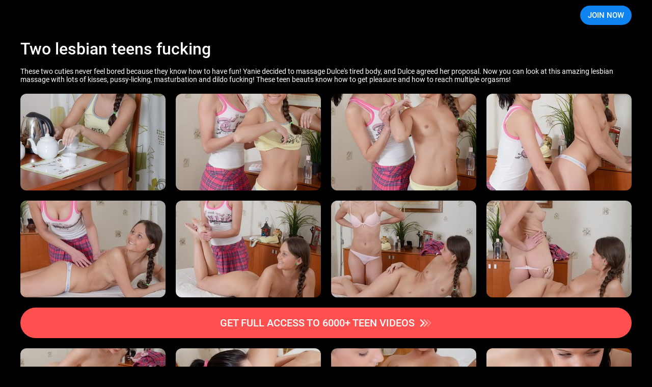

--- FILE ---
content_type: text/html; charset=utf-8
request_url: http://galleries.beauty-angels.com/269198932/photo3?account=RC_3119
body_size: 9552
content:
<!doctype html>
<html data-n-head-ssr>
  <head >
    <title>Two lesbian teens fucking</title><meta data-n-head="ssr" charset="utf-8"><meta data-n-head="ssr" name="viewport" content="width=device-width, initial-scale=1, maximum-scale=1"><meta data-n-head="ssr" data-hid="description" name="description" content="Hot teens massage each other&#x27;s body and fuck"><meta data-n-head="ssr" name="keywords" content="ba"><link data-n-head="ssr" rel="preconnect" href="https://cdnjs.cloudflare.com/" crossorigin="true"><link data-n-head="ssr" rel="dns-prefetch" href="https://cdnjs.cloudflare.com/"><link data-n-head="ssr" rel="stylesheet" href="https://cdnjs.cloudflare.com/ajax/libs/normalize/7.0.0/normalize.min.css"><link data-n-head="ssr" rel="preconnect" href="https://googletagmanager.com/" crossorigin="true"><link data-n-head="ssr" rel="stylesheet" href="https://fonts.googleapis.com/css?family=Open+Sans"><link data-n-head="ssr" rel="stylesheet" href="/styles/blueimp-gallery.min.css"><link rel="preload" href="/_nuxt/d075eb9db0bf22439822.js" as="script"><link rel="preload" href="/_nuxt/8da11a8aae24717156eb.js" as="script"><link rel="preload" href="/_nuxt/07e37466be504f2fb43f.js" as="script"><link rel="preload" href="/_nuxt/ed66e06691b3dc5fb571.js" as="script"><link rel="preload" href="/_nuxt/f93aa9d7b6e04f425694.js" as="script"><style data-vue-ssr-id="3191d5ad:0 46304d14:0 0488df6b:0 0feba6c7:0 3f5c0dcc:0 48c0607e:0 4e67ba6e:0 6201fe04:0">.nuxt-progress{position:fixed;top:0;left:0;right:0;height:2px;width:0;opacity:1;transition:width .1s,opacity .4s;background-color:#000;z-index:999999}.nuxt-progress.nuxt-progress-notransition{transition:none}.nuxt-progress-failed{background-color:red}
body{background:#000!important}
div.wrapper[data-v-730d2187]{position:relative;display:block;width:982px;margin:auto;padding:0 20px;box-sizing:border-box}.header[data-v-730d2187]{position:relative;z-index:3;z-index:var(--header-z-index,3);width:100%;height:var(--header-height);justify-content:space-between}@media (max-width:480px){.header__logo[data-v-730d2187]{width:65%}}.header__logo__container[data-v-730d2187]{max-height:36px;max-height:var(--logo-height,36px)}@media (max-width:480px){.header__logo__container[data-v-730d2187]{width:100%}}.header[data-v-730d2187]{background-image:linear-gradient(180deg,#000 33%,transparent 66%,transparent);background-repeat:repeat-y;background-size:100% 300%;background-position:0 152%;transition:background .3s ease-out}.header-wrapper[data-v-730d2187]{--margin-bottom:0;height:100%;justify-content:space-between}@media (min-width:1920px){.header-wrapper[data-v-730d2187]{--spacer:100px}}@media (max-width:1920px) and (min-width:1600px){.header-wrapper[data-v-730d2187]{--spacer:50px}}@media (max-width:1600px) and (min-width:1200px){.header-wrapper[data-v-730d2187]{--spacer:40px}}@media (max-width:1200px) and (min-width:575px){.header-wrapper[data-v-730d2187]{--spacer:20px}}@media (max-width:575px){.header-wrapper[data-v-730d2187]{--spacer:10px}}.header__link-text[data-v-730d2187]{--padding:10px;--clr-text:#fff;color:var(--clr-text)}.header__link-text[data-v-730d2187]:hover{--clr-text:var(--clr-main)}@media (max-width:1000px){.header__link-container[data-v-730d2187]{margin-left:auto}}@media (min-width:1200px){.header__link-container[data-v-730d2187]{--button-margin-left:15px}}@media (max-width:1200px){.header__link-container[data-v-730d2187]{--button-margin-left:10px}}.header__link-login[data-v-730d2187]{margin-left:var(--button-margin-left);padding-right:10px;padding-right:var(--padding-right-member,10px)}@media (max-width:480px){.header__link-login[data-v-730d2187]{display:none}}.header__link-join[data-v-730d2187]{--height:38px;margin-left:var(--button-margin-left)}@media (max-width:1200px){.header__link-join[data-v-730d2187]{--padding:15px;--font-size:15px;line-height:var(--height)!important;height:var(--height)!important}}@media (max-width:1000px){.header__link-join[data-v-730d2187]{--padding:10px;--font-size:14px;--height:30px}}@media (max-width:576px){.header__link-join[data-v-730d2187]{--font-size:13px;--height:26px;line-height:27px!important}}@media (max-width:375px){.header__link-join[data-v-730d2187]{--font-size:12px;--padding:5px}}@media (max-width:480px){.header__link--desktop[data-v-730d2187]{display:none}}@media (min-width:480px){.header__link--mobile[data-v-730d2187]{display:none}}
.description[data-v-2ac6ccdd]{margin:20px 0}@media (max-width:1200px){.description[data-v-2ac6ccdd]{margin:15px 0}}.description__heading[data-v-2ac6ccdd]{margin-bottom:20px;grid-gap:10px}@media (max-width:1200px){.description__heading[data-v-2ac6ccdd]{margin-bottom:10px}}@media (max-width:480px){.description__heading[data-v-2ac6ccdd]{flex-direction:column}}.description__heading-title[data-v-2ac6ccdd]{margin:0 auto 0 0;color:#fff;font-style:normal;font-weight:500}@media (min-width:1200px){.description__heading-title[data-v-2ac6ccdd]{font-size:32px}}@media (max-width:1200px){.description__heading-title[data-v-2ac6ccdd]{font-size:22px}}@media (max-width:768px){.description__heading-title[data-v-2ac6ccdd]{font-size:18px}}.description__download[data-v-2ac6ccdd]{font-family:Roboto;font-size:16px;border-radius:20px;background:#1a1a1a;background:var(--color-bg,#1a1a1a);color:#fff;color:var(--color-text,#fff);transition:all .3s ease-out}@media (min-width:1200px){.description__download[data-v-2ac6ccdd]{font-size:16px;height:40px;padding:0 15px}}@media (max-width:1200px){.description__download[data-v-2ac6ccdd]{font-size:14px;height:30px;padding:0 10px}}@media (max-width:480px){.description__download[data-v-2ac6ccdd]{flex-grow:1;width:100%;justify-content:center}}.description__download[data-v-2ac6ccdd]:hover{--color-text:var(--clr-bg-main);--color-bg:var(--clr-main)}.description__download-icon[data-v-2ac6ccdd]{margin-right:10px;fill:currentColor}@media (max-width:1200px){.description__download-icon[data-v-2ac6ccdd]{width:18px;height:18px;margin-right:5px}}.description__text[data-v-2ac6ccdd]{color:#fff;font-family:Roboto;font-size:14px;line-height:normal}@media (max-width:576px){.description__text[data-v-2ac6ccdd]{font-size:12px}}
@media (min-width:1200px){.scroll-list--fade[data-v-74fa992a]:after,.scroll-list--fade[data-v-74fa992a]:before{display:none}}.scroll-list--fade[data-v-74fa992a]:before{left:-20px}.scroll-list--fade[data-v-74fa992a]:after{right:-20px}.photo__container[data-v-74fa992a]{overflow:hidden;margin-bottom:15px}@media (max-width:768px){.photo__container[data-v-74fa992a]{width:calc(100% + var(--spacer)*2);margin:0 calc(var(--spacer)*-1) 10px}}.photo__block[data-v-74fa992a]{position:relative;align-items:center;justify-content:space-between;grid-gap:20px;width:100%;display:grid;grid-template-columns:repeat(4,1fr);grid-template-columns:repeat(var(--photo-column,4),1fr)}@media (max-width:768px){.photo__block[data-v-74fa992a]{--photo-column:8;padding:0 var(--spacer);overflow:auto}}.photo__link[data-v-74fa992a]{position:relative;width:100%;overflow:hidden;border-radius:12px;aspect-ratio:1.5}.photo__link[data-v-74fa992a]:hover{--shadow-opacity:0.5}@media (max-width:768px){.photo__link[data-v-74fa992a]{width:285px}}.photo__link[data-v-74fa992a]:before{position:absolute;top:0;left:0;content:"";width:100%;height:100%;background-color:#000;pointer-events:none;opacity:0;opacity:var(--shadow-opacity,0);transition:opacity .3s ease-out}.photo__image[data-v-74fa992a]{width:100%;height:100%;-o-object-fit:cover;object-fit:cover}@media screen and (max-width:981px){.photo[data-v-74fa992a]{padding:0 10px;justify-content:space-evenly;margin-bottom:35px;box-sizing:border-box}.photo a[data-v-74fa992a]{margin:10px}}@media screen and (max-width:639px){.photo[data-v-74fa992a]{display:block}.photo a[data-v-74fa992a]{display:inline-block;width:49%;height:100%;margin:0 1% 0 0}.photo a[data-v-74fa992a]:nth-of-type(2n){margin-right:0}}@media screen and (max-width:480px){.photo a[data-v-74fa992a]{display:inline-block;width:49%;height:100%;margin:0 .6% 0 0}}
.join-button[data-v-f2da6dfa]{--height:60px;--btn-bg:var(--bg-color);margin:20px 0;justify-content:center;background-color:var(--btn-bg);color:var(--text-color);font-family:Roboto;font-size:20px;font-weight:500;border-radius:30px;white-space:nowrap}.join-button__text[data-v-f2da6dfa]{overflow:hidden;text-overflow:ellipsis}@media (max-width:1200px){.join-button[data-v-f2da6dfa]{--height:40px;margin:15px 0;font-size:18px}}@media (max-width:576px){.join-button[data-v-f2da6dfa]{font-size:16px;margin:10px 0}}@media (max-width:480px){.join-button[data-v-f2da6dfa]{font-size:15px;padding:0 10px}}.join-button[data-v-f2da6dfa]:hover{--btn-bg:var(--bg-hover-color)}.join-button__icon[data-v-f2da6dfa]{fill:currentColor;width:24px;height:24px;margin-left:10px;flex-shrink:0}
.join-offer__image[data-v-55d03a00]{width:100%;height:100%}.join-button[data-v-55d03a00]{--height:60px;--btn-bg:var(--bg-color);margin:20px 0;justify-content:center;background-color:var(--btn-bg);color:var(--text-color);font-family:Roboto;font-size:20px;font-weight:500;border-radius:30px}.join-button[data-v-55d03a00]:hover{--btn-bg:var(--bg-hover-color)}.join-button__icon[data-v-55d03a00]{fill:currentColor;widows:24px;height:24px;margin-left:10px}
@media (max-width:480px){.blueimp-gallery-display>.close[data-v-536f8c13]{width:50px;height:50px;background-size:30px}}@media (max-width:480px){.blueimp-gallery>.indicator>li[data-v-536f8c13]{width:13px;height:13px;border-radius:50%}}</style>
  </head>
  <body >
    <div data-server-rendered="true" id="__nuxt"><!----><div id="__layout"><div data-v-4500d67a><header class="header" data-v-730d2187 data-v-4500d67a><div class="header-wrapper grid-wrapper d-flex grid-wrapper--fhg grid-wrapper--container" data-v-730d2187><div class="header__logo d-flex" data-v-730d2187><a href="https://secure.beauty-angels.com/track/MC4wLjI3LjI3LjAuMC4wLjAuMA/join?utm_source=rc.fhg" rel="nofollow" aria-label="Index page" class="header__logo__container d-flex" data-v-730d2187><div class="header__logo__image logo-ba" style="background-image:url(/_nuxt/df31923b3d5f5b.svg);" data-v-730d2187></div></a></div> <h1 class="visually_hidden" data-v-730d2187>Beauty Angels</h1> <div class="header__link-container d-flex" data-v-730d2187><a href="https://secure.beauty-angels.com/track/MC4wLjI3LjI3LjAuMC4wLjAuMA/join?utm_source=rc.fhg" rel="nofollow" class="header__link btn btn--bg-main btn--rounded header__link-join" data-v-730d2187>JOIN NOW</a></div></div></header> <main class="grid-wrapper grid-wrapper--fhg grid-wrapper--container" data-v-4500d67a><div class="wrapper" data-v-4500d67a><div class="description" data-v-2ac6ccdd data-v-4500d67a><div class="description__heading d-flex" data-v-2ac6ccdd><h1 class="description__heading-title" data-v-2ac6ccdd>Two lesbian teens fucking</h1> </div> <p class="description__text" data-v-2ac6ccdd>These two cuties never feel bored because they know how to have fun! Yanie decided to massage Dulce's tired body, and Dulce agreed her proposal. Now you can look at this amazing lesbian massage with lots of kisses, pussy-licking, masturbation and dildo fucking! These teen beauts know how to get pleasure and how to reach multiple orgasms!
</p></div> <div id="gallery" join_url="https://secure.beauty-angels.com/track/MC4wLjI3LjI3LjAuMC4wLjAuMA/join?utm_source=rc.fhg" join_text="GET FULL ACCESS TO 6000+ TEEN VIDEOS" join_type="arrows" join_colorMode="red" data-v-26d06dcb data-v-4500d67a><div class="photo__container scroll-list__wrapper scroll-list--fade" data-v-74fa992a data-v-26d06dcb><div id="photo-1" class="photo__block scroll-list__content" data-v-74fa992a><a data-i="0" href="https://responsive.rc-content.com/f1620/jpg/th.cdn.rc-content.com/hosted/d0/a8/d0a8519e.jpg" target="_blank" data-gallery="#gallery" class="photo__link" data-v-74fa992a><img src="https://responsive.rc-content.com/285x190/jpg/th.cdn.rc-content.com/hosted/d0/a8/d0a8519e.jpg" srcset="https://responsive.rc-content.com/285x190/jpg/th.cdn.rc-content.com/hosted/d0/a8/d0a8519e.jpg 1x,https://responsive.rc-content.com/285x190@2x/jpg/th.cdn.rc-content.com/hosted/d0/a8/d0a8519e.jpg 2x" width="285" height="190" loading="lazy" class="photo__image" data-v-74fa992a></a><a data-i="1" href="https://responsive.rc-content.com/f1620/jpg/th.cdn.rc-content.com/hosted/fe/ae/feae54d5.jpg" target="_blank" data-gallery="#gallery" class="photo__link" data-v-74fa992a><img src="https://responsive.rc-content.com/285x190/jpg/th.cdn.rc-content.com/hosted/fe/ae/feae54d5.jpg" srcset="https://responsive.rc-content.com/285x190/jpg/th.cdn.rc-content.com/hosted/fe/ae/feae54d5.jpg 1x,https://responsive.rc-content.com/285x190@2x/jpg/th.cdn.rc-content.com/hosted/fe/ae/feae54d5.jpg 2x" width="285" height="190" loading="lazy" class="photo__image" data-v-74fa992a></a><a data-i="2" href="https://responsive.rc-content.com/f1620/jpg/th.cdn.rc-content.com/hosted/db/ab/dbab554d.jpg" target="_blank" data-gallery="#gallery" class="photo__link" data-v-74fa992a><img src="https://responsive.rc-content.com/285x190/jpg/th.cdn.rc-content.com/hosted/db/ab/dbab554d.jpg" srcset="https://responsive.rc-content.com/285x190/jpg/th.cdn.rc-content.com/hosted/db/ab/dbab554d.jpg 1x,https://responsive.rc-content.com/285x190@2x/jpg/th.cdn.rc-content.com/hosted/db/ab/dbab554d.jpg 2x" width="285" height="190" loading="lazy" class="photo__image" data-v-74fa992a></a><a data-i="3" href="https://responsive.rc-content.com/f1620/jpg/th.cdn.rc-content.com/hosted/d4/4e/d44ed086.jpg" target="_blank" data-gallery="#gallery" class="photo__link" data-v-74fa992a><img src="https://responsive.rc-content.com/285x190/jpg/th.cdn.rc-content.com/hosted/d4/4e/d44ed086.jpg" srcset="https://responsive.rc-content.com/285x190/jpg/th.cdn.rc-content.com/hosted/d4/4e/d44ed086.jpg 1x,https://responsive.rc-content.com/285x190@2x/jpg/th.cdn.rc-content.com/hosted/d4/4e/d44ed086.jpg 2x" width="285" height="190" loading="lazy" class="photo__image" data-v-74fa992a></a><a data-i="4" href="https://responsive.rc-content.com/f1620/jpg/th.cdn.rc-content.com/hosted/55/d4/55d4489a.jpg" target="_blank" data-gallery="#gallery" class="photo__link" data-v-74fa992a><img src="https://responsive.rc-content.com/285x190/jpg/th.cdn.rc-content.com/hosted/55/d4/55d4489a.jpg" srcset="https://responsive.rc-content.com/285x190/jpg/th.cdn.rc-content.com/hosted/55/d4/55d4489a.jpg 1x,https://responsive.rc-content.com/285x190@2x/jpg/th.cdn.rc-content.com/hosted/55/d4/55d4489a.jpg 2x" width="285" height="190" loading="lazy" class="photo__image" data-v-74fa992a></a><a data-i="5" href="https://responsive.rc-content.com/f1620/jpg/th.cdn.rc-content.com/hosted/7e/28/7e28a3b3.jpg" target="_blank" data-gallery="#gallery" class="photo__link" data-v-74fa992a><img src="https://responsive.rc-content.com/285x190/jpg/th.cdn.rc-content.com/hosted/7e/28/7e28a3b3.jpg" srcset="https://responsive.rc-content.com/285x190/jpg/th.cdn.rc-content.com/hosted/7e/28/7e28a3b3.jpg 1x,https://responsive.rc-content.com/285x190@2x/jpg/th.cdn.rc-content.com/hosted/7e/28/7e28a3b3.jpg 2x" width="285" height="190" loading="lazy" class="photo__image" data-v-74fa992a></a><a data-i="6" href="https://responsive.rc-content.com/f1620/jpg/th.cdn.rc-content.com/hosted/c4/f2/c4f2c889.jpg" target="_blank" data-gallery="#gallery" class="photo__link" data-v-74fa992a><img src="https://responsive.rc-content.com/285x190/jpg/th.cdn.rc-content.com/hosted/c4/f2/c4f2c889.jpg" srcset="https://responsive.rc-content.com/285x190/jpg/th.cdn.rc-content.com/hosted/c4/f2/c4f2c889.jpg 1x,https://responsive.rc-content.com/285x190@2x/jpg/th.cdn.rc-content.com/hosted/c4/f2/c4f2c889.jpg 2x" width="285" height="190" loading="lazy" class="photo__image" data-v-74fa992a></a><a data-i="7" href="https://responsive.rc-content.com/f1620/jpg/th.cdn.rc-content.com/hosted/57/77/57775e94.jpg" target="_blank" data-gallery="#gallery" class="photo__link" data-v-74fa992a><img src="https://responsive.rc-content.com/285x190/jpg/th.cdn.rc-content.com/hosted/57/77/57775e94.jpg" srcset="https://responsive.rc-content.com/285x190/jpg/th.cdn.rc-content.com/hosted/57/77/57775e94.jpg 1x,https://responsive.rc-content.com/285x190@2x/jpg/th.cdn.rc-content.com/hosted/57/77/57775e94.jpg 2x" width="285" height="190" loading="lazy" class="photo__image" data-v-74fa992a></a></div></div> <a href="https://secure.beauty-angels.com/track/MC4wLjI3LjI3LjAuMC4wLjAuMA/join?utm_source=rc.fhg" target="_blank" class="join-button btn btn-reset d-flex" style="--bg-color:var(--bg-second);--bg-hover-color:var(--bg-second-hover);--text-color:white;--hover-content:;" data-v-f2da6dfa data-v-26d06dcb><span class="join-button__text" data-v-f2da6dfa>GET FULL ACCESS TO 6000+ TEEN VIDEOS</span> <svg viewBox="0 0 25 25" class="join-button__icon" data-v-f2da6dfa><use xlink:href="#arrows-next" data-v-f2da6dfa></use></svg></a> <div class="photo__container scroll-list__wrapper scroll-list--fade" data-v-74fa992a data-v-26d06dcb><div id="photo-2" class="photo__block scroll-list__content" data-v-74fa992a><a data-i="0" href="https://responsive.rc-content.com/f1620/jpg/th.cdn.rc-content.com/hosted/8e/e9/8ee9ea4b.jpg" target="_blank" data-gallery="#gallery" class="photo__link" data-v-74fa992a><img src="https://responsive.rc-content.com/285x190/jpg/th.cdn.rc-content.com/hosted/8e/e9/8ee9ea4b.jpg" srcset="https://responsive.rc-content.com/285x190/jpg/th.cdn.rc-content.com/hosted/8e/e9/8ee9ea4b.jpg 1x,https://responsive.rc-content.com/285x190@2x/jpg/th.cdn.rc-content.com/hosted/8e/e9/8ee9ea4b.jpg 2x" width="285" height="190" loading="lazy" class="photo__image" data-v-74fa992a></a><a data-i="1" href="https://responsive.rc-content.com/f1620/jpg/th.cdn.rc-content.com/hosted/d3/2b/d32b0c8a.jpg" target="_blank" data-gallery="#gallery" class="photo__link" data-v-74fa992a><img src="https://responsive.rc-content.com/285x190/jpg/th.cdn.rc-content.com/hosted/d3/2b/d32b0c8a.jpg" srcset="https://responsive.rc-content.com/285x190/jpg/th.cdn.rc-content.com/hosted/d3/2b/d32b0c8a.jpg 1x,https://responsive.rc-content.com/285x190@2x/jpg/th.cdn.rc-content.com/hosted/d3/2b/d32b0c8a.jpg 2x" width="285" height="190" loading="lazy" class="photo__image" data-v-74fa992a></a><a data-i="2" href="https://responsive.rc-content.com/f1620/jpg/th.cdn.rc-content.com/hosted/04/ea/04eaa00a.jpg" target="_blank" data-gallery="#gallery" class="photo__link" data-v-74fa992a><img src="https://responsive.rc-content.com/285x190/jpg/th.cdn.rc-content.com/hosted/04/ea/04eaa00a.jpg" srcset="https://responsive.rc-content.com/285x190/jpg/th.cdn.rc-content.com/hosted/04/ea/04eaa00a.jpg 1x,https://responsive.rc-content.com/285x190@2x/jpg/th.cdn.rc-content.com/hosted/04/ea/04eaa00a.jpg 2x" width="285" height="190" loading="lazy" class="photo__image" data-v-74fa992a></a><a data-i="3" href="https://responsive.rc-content.com/f1620/jpg/th.cdn.rc-content.com/hosted/c3/6d/c36d55e8.jpg" target="_blank" data-gallery="#gallery" class="photo__link" data-v-74fa992a><img src="https://responsive.rc-content.com/285x190/jpg/th.cdn.rc-content.com/hosted/c3/6d/c36d55e8.jpg" srcset="https://responsive.rc-content.com/285x190/jpg/th.cdn.rc-content.com/hosted/c3/6d/c36d55e8.jpg 1x,https://responsive.rc-content.com/285x190@2x/jpg/th.cdn.rc-content.com/hosted/c3/6d/c36d55e8.jpg 2x" width="285" height="190" loading="lazy" class="photo__image" data-v-74fa992a></a><a data-i="4" href="https://responsive.rc-content.com/f1620/jpg/th.cdn.rc-content.com/hosted/ff/96/ff96183f.jpg" target="_blank" data-gallery="#gallery" class="photo__link" data-v-74fa992a><img src="https://responsive.rc-content.com/285x190/jpg/th.cdn.rc-content.com/hosted/ff/96/ff96183f.jpg" srcset="https://responsive.rc-content.com/285x190/jpg/th.cdn.rc-content.com/hosted/ff/96/ff96183f.jpg 1x,https://responsive.rc-content.com/285x190@2x/jpg/th.cdn.rc-content.com/hosted/ff/96/ff96183f.jpg 2x" width="285" height="190" loading="lazy" class="photo__image" data-v-74fa992a></a><a data-i="5" href="https://responsive.rc-content.com/f1620/jpg/th.cdn.rc-content.com/hosted/8b/8c/8b8c5cf5.jpg" target="_blank" data-gallery="#gallery" class="photo__link" data-v-74fa992a><img src="https://responsive.rc-content.com/285x190/jpg/th.cdn.rc-content.com/hosted/8b/8c/8b8c5cf5.jpg" srcset="https://responsive.rc-content.com/285x190/jpg/th.cdn.rc-content.com/hosted/8b/8c/8b8c5cf5.jpg 1x,https://responsive.rc-content.com/285x190@2x/jpg/th.cdn.rc-content.com/hosted/8b/8c/8b8c5cf5.jpg 2x" width="285" height="190" loading="lazy" class="photo__image" data-v-74fa992a></a><a data-i="6" href="https://responsive.rc-content.com/f1620/jpg/th.cdn.rc-content.com/hosted/93/29/9329157a.jpg" target="_blank" data-gallery="#gallery" class="photo__link" data-v-74fa992a><img src="https://responsive.rc-content.com/285x190/jpg/th.cdn.rc-content.com/hosted/93/29/9329157a.jpg" srcset="https://responsive.rc-content.com/285x190/jpg/th.cdn.rc-content.com/hosted/93/29/9329157a.jpg 1x,https://responsive.rc-content.com/285x190@2x/jpg/th.cdn.rc-content.com/hosted/93/29/9329157a.jpg 2x" width="285" height="190" loading="lazy" class="photo__image" data-v-74fa992a></a></div></div></div> <div class="join-offer" data-v-55d03a00 data-v-4500d67a><a href="https://secure.beauty-angels.com/track/MC4wLjI3LjI3LjAuMC4wLjAuMA/join?utm_source=rc.fhg" target="_blank" aria-label="" class="join-offer__link" data-v-55d03a00><picture class="join-offer__picture" data-v-55d03a00><source srcset="/_nuxt/a3374233b2bcdf.webp, /_nuxt/65491c0cceb30f.webp 2x" media="(max-width: 480px)" type="image/webp" data-v-55d03a00> <source srcset="/_nuxt/e5bc2c3f4967cb.jpg, /_nuxt/dd3c06dc945644.jpg 2x" media="(max-width: 480px)" data-v-55d03a00> <source srcset="/_nuxt/ae16b622c6a0f9.jpg" media="(min-width: 480px)" data-v-55d03a00> <img src="/_nuxt/ae16b622c6a0f9.jpg" width="1200" height="279" alt="" loading="lazy" class="join-offer__image rounded" data-v-55d03a00></picture></a></div></div></main> <footer data-nosnippet="data-nosnippet" class="footer" data-v-2998feb2 data-v-4500d67a><img src="" alt="Logotype" width="220" height="18" loading="lazy" fetchpriority="low" class="footer__logotype__image" data-v-2998feb2> <nav class="footer__nav scroll-list__wrapper scroll-list--fade" data-v-d21e20be data-v-2998feb2><ul id="footer__menu" class="footer__nav__list d-flex scroll-list__content" data-v-d21e20be><li class="footer__nav__element" data-v-df9b85a6 data-v-d21e20be><a href="https://nats.royal-cash.com" rel="nofollow" class="footer__nav__link footer__link" data-v-df9b85a6><!---->
        AFFILIATES
    </a></li> <li class="footer__nav__element" data-v-df9b85a6 data-v-d21e20be><a href="https://royal-cs.com" rel="nofollow" class="footer__nav__link footer__link" data-v-df9b85a6><!---->
        SUPPORT
    </a></li> <li class="footer__nav__element" data-v-df9b85a6 data-v-d21e20be><a href="/terms.html" rel="nofollow" class="footer__nav__link footer__link" data-v-df9b85a6><!---->
        TERMS &amp; CONDITIONS
    </a></li> <li class="footer__nav__element" data-v-df9b85a6 data-v-d21e20be><a href="/privacy.html" rel="nofollow" class="footer__nav__link footer__link" data-v-df9b85a6><!---->
        PRIVACY POLICY
    </a></li> <li class="footer__nav__element" data-v-df9b85a6 data-v-d21e20be><a href="/authentication.php" rel="nofollow" class="footer__nav__link footer__link" data-v-df9b85a6><!---->
        MEMBER LOGIN
    </a></li> <li class="footer__nav__element" data-v-df9b85a6 data-v-d21e20be><a href="https://secure.beauty-angels.com/track/MC4wLjI3LjI3LjAuMC4wLjAuMA/join" rel="nofollow" class="footer__nav__link footer__link" data-v-df9b85a6><!---->
        JOIN NOW
    </a></li> <li class="footer__nav__element" data-v-df9b85a6 data-v-d21e20be><a href="https://instagram.com/teenmegaworld/" rel="nofollow" class="footer__nav__link footer__link d-flex" data-v-df9b85a6><svg class="footer__nav__icon d-flex icons-instagram" data-v-55d57e94 data-v-df9b85a6><use href="#instagram" xlink:href="#instagram" data-v-55d57e94></use></svg>
        INSTAGRAM
    </a></li> <li class="footer__nav__element" data-v-df9b85a6 data-v-d21e20be><a href="https://twitter.com/TeenMegaWorld" rel="nofollow" class="footer__nav__link footer__link d-flex" data-v-df9b85a6><svg class="footer__nav__icon d-flex icons-twitter" data-v-55d57e94 data-v-df9b85a6><use href="#twitter" xlink:href="#twitter" data-v-55d57e94></use></svg>
        TWITTER
    </a></li></ul></nav> <p class="footer__text" data-v-2998feb2>
		All models appearing on this website are 18 years or older.<br data-v-2998feb2>
		Please visit <a target="_blank" href="https://cs.segpay.com/" rel="nofollow" class="footer__link" data-v-2998feb2>SegPay</a>,
		<a target="_blank" href="https://vend-o.com" rel="nofollow" class="footer__link" data-v-2998feb2>VENDO</a> or
		<a target="_blank" href="https://cbsupprt.eu" rel="nofollow" class="footer__link" data-v-2998feb2>Centrobill</a>, our authorized payment processors.
	</p> <p class="footer__text" data-v-2998feb2><a href="/c_record.html" target="_blank" rel="nofollow" class="footer__link" data-v-2998feb2>18 USC 2257 Record-Keeping Requirements Compliance Statements</a></p> <div class="footer__tnc" data-v-2998feb2><img src="/_nuxt/00db548a337064.png" width="300" height="33" alt="tnc information" loading="lazy" fetchpriority="low" data-v-2998feb2></div> <p class="footer__text" data-v-2998feb2>
		© 2005 - <span id="date" data-v-2998feb2>2026</span> https://teenmegaworld.net<br data-v-2998feb2>
		All rights reserved.
	</p> <img src="/_nuxt/bd23ab172ef7c2.gif" width="70" height="32" alt="RTA" loading="lazy" fetchpriority="low" data-v-2998feb2></footer> <svg display="none" xmlns="http://www.w3.org/2000/svg" data-v-4500d67a><symbol id="arrow" width="24" height="24" viewBox="0 0 24 24"><path d="m13.83 17-5-5 5-5 1.34 1.33L11.5 12l3.67 3.67L13.83 17Z"></path></symbol> <symbol id="arrow-double" width="24" height="24" viewBox="0 0 24 24"><path d="m16.33 17-5-5 5-5 1.34 1.33L14 12l3.67 3.67L16.33 17Z"></path> <path d="m11.33 17-5-5 5-5 1.34 1.33L9 12l3.67 3.67L11.33 17Z"></path></symbol> <symbol id="twitter" width="21" height="20" viewBox="0 0 18 16"><path fill-rule="evenodd" clip-rule="evenodd" d="M.582.082h5.279l3.605 4.765 4.24-4.765h2.54l-5.571 6.364 6.574 8.69h-5.132l-4.008-5.23-4.619 5.23H.875l5.999-6.843L.582.082Zm4.472 1.417H3.612l9.189 12.048h1.393L5.054 1.5Z"></path></symbol> <symbol id="instagram" width="21" height="20" viewBox="0 0 21 20"><path d="M10.5 7.5a2.5 2.5 0 1 0 0 5 2.5 2.5 0 0 0 0-5Zm0-1.67a4.17 4.17 0 1 1 0 8.34 4.17 4.17 0 0 1 0-8.34Zm5.42-.2a1.04 1.04 0 1 1-2.09 0 1.04 1.04 0 0 1 2.09 0Zm-5.42-2.3c-2.06 0-2.4 0-3.36.05-.65.03-1.09.12-1.5.28a2.4 2.4 0 0 0-.9.58 2.4 2.4 0 0 0-.58.9c-.16.41-.25.85-.28 1.5-.04.92-.05 1.24-.05 3.36 0 2.06 0 2.4.05 3.36.03.65.12 1.09.28 1.5.14.36.3.62.58.9.28.28.54.44.9.58.41.16.85.25 1.5.28.92.04 1.24.05 3.36.05 2.06 0 2.4 0 3.36-.05a4.56 4.56 0 0 0 1.5-.28c.34-.12.64-.32.9-.58.28-.28.44-.54.58-.9.16-.41.25-.85.28-1.5.04-.92.05-1.24.05-3.36 0-2.06 0-2.4-.05-3.36a4.56 4.56 0 0 0-.28-1.5 2.43 2.43 0 0 0-.58-.9 2.4 2.4 0 0 0-.9-.58c-.41-.16-.85-.25-1.5-.28a57.6 57.6 0 0 0-3.36-.05Zm0-1.66c2.27 0 2.55 0 3.44.05.88.04 1.49.18 2.02.38.55.22 1.01.5 1.48.96.42.42.75.93.96 1.48.2.53.34 1.14.38 2.02.04.9.05 1.18.05 3.44s0 2.55-.05 3.44c-.04.88-.18 1.49-.38 2.02-.21.55-.54 1.06-.96 1.47a4.1 4.1 0 0 1-1.48.97c-.53.2-1.14.34-2.02.38-.9.04-1.17.05-3.44.05-2.26 0-2.55 0-3.43-.05a6.16 6.16 0 0 1-2.03-.38 4.08 4.08 0 0 1-1.47-.96 4.09 4.09 0 0 1-.96-1.48 6.13 6.13 0 0 1-.4-2.03c-.03-.88-.04-1.17-.04-3.43 0-2.26 0-2.55.05-3.44.04-.88.18-1.49.38-2.02.21-.55.54-1.06.97-1.48.41-.42.92-.75 1.47-.96.53-.2 1.14-.34 2.03-.38.88-.04 1.17-.05 3.43-.05Z" fill="currentColor"></path></symbol> <symbol id="play-icon" viewBox="0 0 100 100"><path d="M39.58 68.75 68.75 50 39.58 31.25v37.5ZM50 91.67c-5.77 0-11.18-1.1-16.25-3.29a42.14 42.14 0 0 1-13.23-8.9 42.05 42.05 0 0 1-8.9-13.23A40.65 40.65 0 0 1 8.33 50c0-5.77 1.1-11.18 3.29-16.25a42.14 42.14 0 0 1 8.9-13.23 42.05 42.05 0 0 1 13.23-8.9A40.64 40.64 0 0 1 50 8.33c5.76 0 11.18 1.1 16.25 3.29a42.14 42.14 0 0 1 13.23 8.9 42.1 42.1 0 0 1 8.9 13.23A40.5 40.5 0 0 1 91.68 50c0 5.76-1.1 11.18-3.29 16.25a42.14 42.14 0 0 1-8.9 13.23 42.1 42.1 0 0 1-13.23 8.9A40.5 40.5 0 0 1 50 91.68Zm0-8.34c9.3 0 17.19-3.23 23.64-9.69 6.46-6.45 9.7-14.34 9.7-23.64s-3.24-17.19-9.7-23.65C67.2 19.9 59.3 16.67 50 16.67s-17.19 3.22-23.65 9.68C19.9 32.81 16.67 40.7 16.67 50c0 9.3 3.22 17.19 9.68 23.64 6.46 6.46 14.34 9.7 23.65 9.7Z" fill="#fff"></path></symbol> <symbol id="download" viewBox="0 0 24 24"><path fill="#fff" d="M20 10h-4V2H8v8H4l8 8 8-8Zm-10 2V4h4v8h1.17L12 15.17 8.83 12H10Zm-6 8h16v2H4v-2Z"></path></symbol> <symbol id="unlock" viewBox="0 0 25 24"><path fill-rule="evenodd" clip-rule="evenodd" d="M12.5 4a3 3 0 0 0-3 3v3a1 1 0 1 1-2 0V7a5 5 0 1 1 10 0v3a1 1 0 1 1-2 0V7a3 3 0 0 0-3-3Z"></path> <path fill-rule="evenodd" clip-rule="evenodd" d="M4.5 10a1 1 0 0 1 1-1h14a1 1 0 0 1 1 1v9a3 3 0 0 1-3 3h-10a3 3 0 0 1-3-3v-9Zm2 1v8a1 1 0 0 0 1 1h10a1 1 0 0 0 1-1v-8h-12Z"></path> <path fill-rule="evenodd" clip-rule="evenodd" d="M13.5 15.5c0-.83.67-1.5 1.5-1.5h.01c.83 0 1.5.67 1.5 1.5v.01c0 .83-.67 1.5-1.5 1.5H15a1.5 1.5 0 0 1-1.5-1.5v-.01Z"></path></symbol> <symbol id="arrows-next" viewBox="0 0 25 25"><path d="m2.27 20.94 8-8-8-8L.5 6.72l6.22 6.22L.5 19.17l1.77 1.77Z"></path> <path opacity=".6" d="m9.27 20.94 8-8-8-8L7.5 6.72l6.22 6.22-6.22 6.23 1.77 1.77Z"></path> <path opacity=".3" d="m16.27 20.94 8-8-8-8-1.77 1.78 6.22 6.22-6.22 6.23 1.77 1.77Z"></path></symbol> <symbol id="icon-captions" viewBox="0 0 18 14" xmlns="http://www.w3.org/2000/svg"><g fill="#fff"><path d="M-.67-4.08h14a2,2,0,0,1,2,2v10a2,2,0,0,1-2,2h-14a2,2,0,0,1-2-2v-10A2,2,0,0,1-.67-4.08Z" transform="translate(2.67 4.08)"></path></g> <g fill="#000"><path d="M2.88,6.67a2.81,2.81,0,0,1-2.1-1A3.91,3.91,0,0,1,.88.87c.5-.6,2-1.7,4.6.2l-.6.8c-1.4-1-2.6-1.1-3.3-.3a3,3,0,0,0-.1,3.5c.7.9,1.9.8,3.4-.1l.5.9a5.28,5.28,0,0,1-2.5.8Zm7.5,0a2.81,2.81,0,0,1-2.1-1,3.91,3.91,0,0,1,.1-4.8c.5-.6,2-1.7,4.6.2l-.5.8c-1.4-1-2.6-1.1-3.3-.3a3,3,0,0,0-.1,3.5c.7.9,1.9.8,3.4-.1l.5.9a6.07,6.07,0,0,1-2.6.8Z" transform="translate(2.67 4.08)"></path></g></symbol> <symbol id="icon-chapters" viewBox="0 0 16.6 13" xmlns="http://www.w3.org/2000/svg"><path d="M1.5,0A1.54,1.54,0,0,1,3,1.5,1.54,1.54,0,0,1,1.5,3,1.54,1.54,0,0,1,0,1.5,1.47,1.47,0,0,1,1.5,0ZM6.6,0h8.5a1.47,1.47,0,0,1,1.5,1.5A1.54,1.54,0,0,1,15.1,3H6.6A1.47,1.47,0,0,1,5.1,1.5,1.37,1.37,0,0,1,6.6,0ZM1.5,5A1.54,1.54,0,0,1,3,6.5,1.54,1.54,0,0,1,1.5,8,1.54,1.54,0,0,1,0,6.5,1.47,1.47,0,0,1,1.5,5ZM6.6,5h8.5a1.47,1.47,0,0,1,1.5,1.5A1.54,1.54,0,0,1,15.1,8H6.6A1.47,1.47,0,0,1,5.1,6.5,1.37,1.37,0,0,1,6.6,5ZM1.5,10a1.5,1.5,0,0,1,0,3A1.54,1.54,0,0,1,0,11.5,1.47,1.47,0,0,1,1.5,10Zm5.1,0h8.5a1.47,1.47,0,0,1,1.5,1.5A1.54,1.54,0,0,1,15.1,13H6.6a1.47,1.47,0,0,1-1.5-1.5A1.37,1.37,0,0,1,6.6,10Z"></path></symbol> <symbol id="icon-fullscreen" viewBox="0 0 17.8 17.8" xmlns="http://www.w3.org/2000/svg"><path d="M0,1A.94.94,0,0,1,1,0H6.4c.6,0,.7.3.3.7l-6,6C.3,7.1,0,7,0,6.4ZM0,16.8a.94.94,0,0,0,1,1H6.4c.6,0,.7-.3.3-.7l-6-6c-.4-.4-.7-.3-.7.3ZM17.8,1a.94.94,0,0,0-1-1H11.4c-.6,0-.7.3-.3.7l6,6c.4.4.7.3.7-.3Zm0,15.8a.94.94,0,0,1-1,1H11.4c-.6,0-.7-.3-.3-.7l6-6c.4-.4.7-.3.7.3Z"></path></symbol> <symbol id="icon-unfullscreen" viewBox="0 0 17.8 17.8" xmlns="http://www.w3.org/2000/svg"><path d="M11.74,4.64a.94.94,0,0,0,1,1h4.1c.6,0,.7-.3.3-.7L12.44.24c-.4-.4-.7-.3-.7.3Zm-7.1,1a.94.94,0,0,0,1-1V.54c0-.6-.3-.7-.7-.3L.24,4.94c-.4.4-.3.7.3.7Zm1,7.1a.94.94,0,0,0-1-1H.54c-.6,0-.7.3-.3.7l4.7,4.7c.4.4.7.3.7-.3Zm7.1-1a.94.94,0,0,0-1,1v4.1c0,.5.3.7.7.3l4.7-4.7c.4-.4.3-.7-.3-.7Z"></path></symbol> <symbol id="icon-mute" viewBox="0 0 17.55 17.03" xmlns="http://www.w3.org/2000/svg"><g stroke="none"><path d="M6.21,4.36a3,3,0,0,1-1.8.6H1.21a.94.94,0,0,0-1,1v5.7a.94.94,0,0,0,1,1h4.2c.3.2.5.4.8.6l3.5,2.6a.47.47,0,0,0,.8-.4V2.06a.47.47,0,0,0-.8-.4Z"></path></g> <g fill="none" stroke-linecap="round" stroke-width="1.5px"><path d="M13.11,1.18S17,.38,17,8.88s-3.9,7.8-3.9,7.8"></path> <path d="M11.81,5.08s2.6-.4,2.6,3.8-2.6,3.9-2.6,3.9"></path></g></symbol> <symbol id="icon-unmute" viewBox="0 0 18.2 17" xmlns="http://www.w3.org/2000/svg"><g stroke="none"><path d="M6.21,4.36a3,3,0,0,1-1.8.6H1.21a.94.94,0,0,0-1,1v5.7a.94.94,0,0,0,1,1h4.2c.3.2.5.4.8.6l3.5,2.6a.47.47,0,0,0,.8-.4V2.06a.47.47,0,0,0-.8-.4Z"></path></g> <g fill="none" stroke-linecap="round" stroke-width="2px"><path d="M12,5.55l5.4,5.4M12,11l5.4-5.4"></path></g></symbol> <symbol id="icon-play" viewBox="0 0 18 18" xmlns="http://www.w3.org/2000/svg"><path d="M16.5 8.5c.3.1.4.5.2.8-.1.1-.1.2-.2.2l-11.4 7c-.5.3-.8.1-.8-.5V2c0-.5.4-.8.8-.5l11.4 7z"></path></symbol> <symbol id="icon-pause" viewBox="0 0 14 16" xmlns="http://www.w3.org/2000/svg"><path d="M1,0H3.2a.94.94,0,0,1,1,1V15a.94.94,0,0,1-1,1H1a.94.94,0,0,1-1-1V1A1,1,0,0,1,1,0Zm9.8,0H13a.94.94,0,0,1,1,1V15a.94.94,0,0,1-1,1H10.8a.94.94,0,0,1-1-1V1A1,1,0,0,1,10.8,0Z"></path></symbol> <symbol id="icon-replay" viewBox="0 0 17.52 15.97" xmlns="http://www.w3.org/2000/svg"><path d="M16.7,7.27a.81.81,0,0,1-.9.7c-.1,0-.2,0-.2-.1l-4.9-1.8c-.5-.2-.6-.6-.1-.8l6.2-3.6c.5-.3.8-.1.7.5l-.8,5.1Z"></path> <path d="M8.1,13.77a5.92,5.92,0,0,1-2.9-.7A5.77,5.77,0,0,1,2,7.87a6.21,6.21,0,0,1,6.3-6A6.15,6.15,0,0,1,13.9,6l.1-.1L16.1,7A8.1,8.1,0,0,0,7,.07,8.24,8.24,0,0,0,0,8a8.06,8.06,0,0,0,4.3,7,10.21,10.21,0,0,0,3.8,1,8.24,8.24,0,0,0,6.6-3.3l-1.8-.9a7,7,0,0,1-4.8,2Z"></path></symbol> <symbol id="icon-overlay-play" viewBox="0 0 100 100" xmlns="http://www.w3.org/2000/svg"><path d="M39.58 68.75 68.75 50 39.58 31.25v37.5ZM50 91.67c-5.77 0-11.18-1.1-16.25-3.29a42.14 42.14 0 0 1-13.23-8.9 42.05 42.05 0 0 1-8.9-13.23A40.65 40.65 0 0 1 8.33 50c0-5.77 1.1-11.18 3.29-16.25a42.14 42.14 0 0 1 8.9-13.23 42.05 42.05 0 0 1 13.23-8.9A40.64 40.64 0 0 1 50 8.33c5.76 0 11.18 1.1 16.25 3.29a42.14 42.14 0 0 1 13.23 8.9 42.1 42.1 0 0 1 8.9 13.23A40.5 40.5 0 0 1 91.68 50c0 5.76-1.1 11.18-3.29 16.25a42.14 42.14 0 0 1-8.9 13.23 42.1 42.1 0 0 1-13.23 8.9A40.5 40.5 0 0 1 50 91.68Zm0-8.34c9.3 0 17.19-3.23 23.64-9.69 6.46-6.45 9.7-14.34 9.7-23.64s-3.24-17.19-9.7-23.65C67.2 19.9 59.3 16.67 50 16.67s-17.19 3.22-23.65 9.68C19.9 32.81 16.67 40.7 16.67 50c0 9.3 3.22 17.19 9.68 23.64 6.46 6.46 14.34 9.7 23.65 9.7Z" fill="#fff"></path></symbol> <symbol id="icon-loading-spinner" viewBox="0 0 75.8 77.9" xmlns="http://www.w3.org/2000/svg"><g fill="#fff"><circle cx="38.8" cy="8.1" r="8.1"></circle> <g opacity="0.4"><circle cx="70.8" cy="40" r="5"></circle></g> <g opacity="0.6"><circle cx="38.8" cy="71.9" r="6"></circle></g> <g opacity="0.8"><circle cx="7" cy="40" r="7"></circle></g> <g opacity="0.9"><circle cx="15.1" cy="17.3" r="7.5"></circle></g> <g opacity="0.3"><circle cx="63.2" cy="17.1" r="4.5"></circle></g> <g opacity="0.5"><circle cx="62.7" cy="63.8" r="5.5"></circle></g> <g opacity="0.7"><circle cx="15.1" cy="63.8" r="6.5"></circle></g></g></symbol></svg> <div id="blueimp-gallery" aria-label="image gallery" aria-modal="true" role="dialog" class="blueimp-gallery blueimp-gallery-contain blueimp-gallery-controls" data-v-536f8c13 data-v-4500d67a><div aria-live="off" class="slides" data-v-536f8c13></div> <h3 class="title" data-v-536f8c13></h3> <a aria-controls="blueimp-gallery-carousel" aria-label="previous slide" class="prev" data-v-536f8c13>‹</a> <a aria-controls="blueimp-gallery-carousel" aria-label="next slide" class="next" data-v-536f8c13>›</a> <a class="close" data-v-536f8c13>×</a> <a aria-controls="blueimp-gallery-carousel" aria-label="play slideshow" aria-pressed="true" role="button" class="play-pause" data-v-536f8c13></a> <ol class="indicator" data-v-536f8c13></ol></div> <!----></div></div></div><script>window.__NUXT__=(function(a,b,c,d,e,f){return {layout:"default",data:[{siteCode:a,pageTitle:b,metaDescription:c,gaCode:d,color_schema:e,test_data:a}],fetch:{},error:f,state:{ga:{code:d},gallery:{videos:[],photos:[{large:"https:\u002F\u002Fresponsive.rc-content.com\u002Ff1620\u002Fjpg\u002Fth.cdn.rc-content.com\u002Fhosted\u002Fd0\u002Fa8\u002Fd0a8519e.jpg",large_retina:"https:\u002F\u002Fresponsive.rc-content.com\u002Ff1620@2x\u002Fjpg\u002Fth.cdn.rc-content.com\u002Fhosted\u002Fd0\u002Fa8\u002Fd0a8519e.jpg",thumbnail:"https:\u002F\u002Fresponsive.rc-content.com\u002F285x190\u002Fjpg\u002Fth.cdn.rc-content.com\u002Fhosted\u002Fd0\u002Fa8\u002Fd0a8519e.jpg",thumbnail_retina:"https:\u002F\u002Fresponsive.rc-content.com\u002F285x190@2x\u002Fjpg\u002Fth.cdn.rc-content.com\u002Fhosted\u002Fd0\u002Fa8\u002Fd0a8519e.jpg"},{large:"https:\u002F\u002Fresponsive.rc-content.com\u002Ff1620\u002Fjpg\u002Fth.cdn.rc-content.com\u002Fhosted\u002Ffe\u002Fae\u002Ffeae54d5.jpg",large_retina:"https:\u002F\u002Fresponsive.rc-content.com\u002Ff1620@2x\u002Fjpg\u002Fth.cdn.rc-content.com\u002Fhosted\u002Ffe\u002Fae\u002Ffeae54d5.jpg",thumbnail:"https:\u002F\u002Fresponsive.rc-content.com\u002F285x190\u002Fjpg\u002Fth.cdn.rc-content.com\u002Fhosted\u002Ffe\u002Fae\u002Ffeae54d5.jpg",thumbnail_retina:"https:\u002F\u002Fresponsive.rc-content.com\u002F285x190@2x\u002Fjpg\u002Fth.cdn.rc-content.com\u002Fhosted\u002Ffe\u002Fae\u002Ffeae54d5.jpg"},{large:"https:\u002F\u002Fresponsive.rc-content.com\u002Ff1620\u002Fjpg\u002Fth.cdn.rc-content.com\u002Fhosted\u002Fdb\u002Fab\u002Fdbab554d.jpg",large_retina:"https:\u002F\u002Fresponsive.rc-content.com\u002Ff1620@2x\u002Fjpg\u002Fth.cdn.rc-content.com\u002Fhosted\u002Fdb\u002Fab\u002Fdbab554d.jpg",thumbnail:"https:\u002F\u002Fresponsive.rc-content.com\u002F285x190\u002Fjpg\u002Fth.cdn.rc-content.com\u002Fhosted\u002Fdb\u002Fab\u002Fdbab554d.jpg",thumbnail_retina:"https:\u002F\u002Fresponsive.rc-content.com\u002F285x190@2x\u002Fjpg\u002Fth.cdn.rc-content.com\u002Fhosted\u002Fdb\u002Fab\u002Fdbab554d.jpg"},{large:"https:\u002F\u002Fresponsive.rc-content.com\u002Ff1620\u002Fjpg\u002Fth.cdn.rc-content.com\u002Fhosted\u002Fd4\u002F4e\u002Fd44ed086.jpg",large_retina:"https:\u002F\u002Fresponsive.rc-content.com\u002Ff1620@2x\u002Fjpg\u002Fth.cdn.rc-content.com\u002Fhosted\u002Fd4\u002F4e\u002Fd44ed086.jpg",thumbnail:"https:\u002F\u002Fresponsive.rc-content.com\u002F285x190\u002Fjpg\u002Fth.cdn.rc-content.com\u002Fhosted\u002Fd4\u002F4e\u002Fd44ed086.jpg",thumbnail_retina:"https:\u002F\u002Fresponsive.rc-content.com\u002F285x190@2x\u002Fjpg\u002Fth.cdn.rc-content.com\u002Fhosted\u002Fd4\u002F4e\u002Fd44ed086.jpg"},{large:"https:\u002F\u002Fresponsive.rc-content.com\u002Ff1620\u002Fjpg\u002Fth.cdn.rc-content.com\u002Fhosted\u002F55\u002Fd4\u002F55d4489a.jpg",large_retina:"https:\u002F\u002Fresponsive.rc-content.com\u002Ff1620@2x\u002Fjpg\u002Fth.cdn.rc-content.com\u002Fhosted\u002F55\u002Fd4\u002F55d4489a.jpg",thumbnail:"https:\u002F\u002Fresponsive.rc-content.com\u002F285x190\u002Fjpg\u002Fth.cdn.rc-content.com\u002Fhosted\u002F55\u002Fd4\u002F55d4489a.jpg",thumbnail_retina:"https:\u002F\u002Fresponsive.rc-content.com\u002F285x190@2x\u002Fjpg\u002Fth.cdn.rc-content.com\u002Fhosted\u002F55\u002Fd4\u002F55d4489a.jpg"},{large:"https:\u002F\u002Fresponsive.rc-content.com\u002Ff1620\u002Fjpg\u002Fth.cdn.rc-content.com\u002Fhosted\u002F7e\u002F28\u002F7e28a3b3.jpg",large_retina:"https:\u002F\u002Fresponsive.rc-content.com\u002Ff1620@2x\u002Fjpg\u002Fth.cdn.rc-content.com\u002Fhosted\u002F7e\u002F28\u002F7e28a3b3.jpg",thumbnail:"https:\u002F\u002Fresponsive.rc-content.com\u002F285x190\u002Fjpg\u002Fth.cdn.rc-content.com\u002Fhosted\u002F7e\u002F28\u002F7e28a3b3.jpg",thumbnail_retina:"https:\u002F\u002Fresponsive.rc-content.com\u002F285x190@2x\u002Fjpg\u002Fth.cdn.rc-content.com\u002Fhosted\u002F7e\u002F28\u002F7e28a3b3.jpg"},{large:"https:\u002F\u002Fresponsive.rc-content.com\u002Ff1620\u002Fjpg\u002Fth.cdn.rc-content.com\u002Fhosted\u002Fc4\u002Ff2\u002Fc4f2c889.jpg",large_retina:"https:\u002F\u002Fresponsive.rc-content.com\u002Ff1620@2x\u002Fjpg\u002Fth.cdn.rc-content.com\u002Fhosted\u002Fc4\u002Ff2\u002Fc4f2c889.jpg",thumbnail:"https:\u002F\u002Fresponsive.rc-content.com\u002F285x190\u002Fjpg\u002Fth.cdn.rc-content.com\u002Fhosted\u002Fc4\u002Ff2\u002Fc4f2c889.jpg",thumbnail_retina:"https:\u002F\u002Fresponsive.rc-content.com\u002F285x190@2x\u002Fjpg\u002Fth.cdn.rc-content.com\u002Fhosted\u002Fc4\u002Ff2\u002Fc4f2c889.jpg"},{large:"https:\u002F\u002Fresponsive.rc-content.com\u002Ff1620\u002Fjpg\u002Fth.cdn.rc-content.com\u002Fhosted\u002F57\u002F77\u002F57775e94.jpg",large_retina:"https:\u002F\u002Fresponsive.rc-content.com\u002Ff1620@2x\u002Fjpg\u002Fth.cdn.rc-content.com\u002Fhosted\u002F57\u002F77\u002F57775e94.jpg",thumbnail:"https:\u002F\u002Fresponsive.rc-content.com\u002F285x190\u002Fjpg\u002Fth.cdn.rc-content.com\u002Fhosted\u002F57\u002F77\u002F57775e94.jpg",thumbnail_retina:"https:\u002F\u002Fresponsive.rc-content.com\u002F285x190@2x\u002Fjpg\u002Fth.cdn.rc-content.com\u002Fhosted\u002F57\u002F77\u002F57775e94.jpg"},{large:"https:\u002F\u002Fresponsive.rc-content.com\u002Ff1620\u002Fjpg\u002Fth.cdn.rc-content.com\u002Fhosted\u002F8e\u002Fe9\u002F8ee9ea4b.jpg",large_retina:"https:\u002F\u002Fresponsive.rc-content.com\u002Ff1620@2x\u002Fjpg\u002Fth.cdn.rc-content.com\u002Fhosted\u002F8e\u002Fe9\u002F8ee9ea4b.jpg",thumbnail:"https:\u002F\u002Fresponsive.rc-content.com\u002F285x190\u002Fjpg\u002Fth.cdn.rc-content.com\u002Fhosted\u002F8e\u002Fe9\u002F8ee9ea4b.jpg",thumbnail_retina:"https:\u002F\u002Fresponsive.rc-content.com\u002F285x190@2x\u002Fjpg\u002Fth.cdn.rc-content.com\u002Fhosted\u002F8e\u002Fe9\u002F8ee9ea4b.jpg"},{large:"https:\u002F\u002Fresponsive.rc-content.com\u002Ff1620\u002Fjpg\u002Fth.cdn.rc-content.com\u002Fhosted\u002Fd3\u002F2b\u002Fd32b0c8a.jpg",large_retina:"https:\u002F\u002Fresponsive.rc-content.com\u002Ff1620@2x\u002Fjpg\u002Fth.cdn.rc-content.com\u002Fhosted\u002Fd3\u002F2b\u002Fd32b0c8a.jpg",thumbnail:"https:\u002F\u002Fresponsive.rc-content.com\u002F285x190\u002Fjpg\u002Fth.cdn.rc-content.com\u002Fhosted\u002Fd3\u002F2b\u002Fd32b0c8a.jpg",thumbnail_retina:"https:\u002F\u002Fresponsive.rc-content.com\u002F285x190@2x\u002Fjpg\u002Fth.cdn.rc-content.com\u002Fhosted\u002Fd3\u002F2b\u002Fd32b0c8a.jpg"},{large:"https:\u002F\u002Fresponsive.rc-content.com\u002Ff1620\u002Fjpg\u002Fth.cdn.rc-content.com\u002Fhosted\u002F04\u002Fea\u002F04eaa00a.jpg",large_retina:"https:\u002F\u002Fresponsive.rc-content.com\u002Ff1620@2x\u002Fjpg\u002Fth.cdn.rc-content.com\u002Fhosted\u002F04\u002Fea\u002F04eaa00a.jpg",thumbnail:"https:\u002F\u002Fresponsive.rc-content.com\u002F285x190\u002Fjpg\u002Fth.cdn.rc-content.com\u002Fhosted\u002F04\u002Fea\u002F04eaa00a.jpg",thumbnail_retina:"https:\u002F\u002Fresponsive.rc-content.com\u002F285x190@2x\u002Fjpg\u002Fth.cdn.rc-content.com\u002Fhosted\u002F04\u002Fea\u002F04eaa00a.jpg"},{large:"https:\u002F\u002Fresponsive.rc-content.com\u002Ff1620\u002Fjpg\u002Fth.cdn.rc-content.com\u002Fhosted\u002Fc3\u002F6d\u002Fc36d55e8.jpg",large_retina:"https:\u002F\u002Fresponsive.rc-content.com\u002Ff1620@2x\u002Fjpg\u002Fth.cdn.rc-content.com\u002Fhosted\u002Fc3\u002F6d\u002Fc36d55e8.jpg",thumbnail:"https:\u002F\u002Fresponsive.rc-content.com\u002F285x190\u002Fjpg\u002Fth.cdn.rc-content.com\u002Fhosted\u002Fc3\u002F6d\u002Fc36d55e8.jpg",thumbnail_retina:"https:\u002F\u002Fresponsive.rc-content.com\u002F285x190@2x\u002Fjpg\u002Fth.cdn.rc-content.com\u002Fhosted\u002Fc3\u002F6d\u002Fc36d55e8.jpg"},{large:"https:\u002F\u002Fresponsive.rc-content.com\u002Ff1620\u002Fjpg\u002Fth.cdn.rc-content.com\u002Fhosted\u002Fff\u002F96\u002Fff96183f.jpg",large_retina:"https:\u002F\u002Fresponsive.rc-content.com\u002Ff1620@2x\u002Fjpg\u002Fth.cdn.rc-content.com\u002Fhosted\u002Fff\u002F96\u002Fff96183f.jpg",thumbnail:"https:\u002F\u002Fresponsive.rc-content.com\u002F285x190\u002Fjpg\u002Fth.cdn.rc-content.com\u002Fhosted\u002Fff\u002F96\u002Fff96183f.jpg",thumbnail_retina:"https:\u002F\u002Fresponsive.rc-content.com\u002F285x190@2x\u002Fjpg\u002Fth.cdn.rc-content.com\u002Fhosted\u002Fff\u002F96\u002Fff96183f.jpg"},{large:"https:\u002F\u002Fresponsive.rc-content.com\u002Ff1620\u002Fjpg\u002Fth.cdn.rc-content.com\u002Fhosted\u002F8b\u002F8c\u002F8b8c5cf5.jpg",large_retina:"https:\u002F\u002Fresponsive.rc-content.com\u002Ff1620@2x\u002Fjpg\u002Fth.cdn.rc-content.com\u002Fhosted\u002F8b\u002F8c\u002F8b8c5cf5.jpg",thumbnail:"https:\u002F\u002Fresponsive.rc-content.com\u002F285x190\u002Fjpg\u002Fth.cdn.rc-content.com\u002Fhosted\u002F8b\u002F8c\u002F8b8c5cf5.jpg",thumbnail_retina:"https:\u002F\u002Fresponsive.rc-content.com\u002F285x190@2x\u002Fjpg\u002Fth.cdn.rc-content.com\u002Fhosted\u002F8b\u002F8c\u002F8b8c5cf5.jpg"},{large:"https:\u002F\u002Fresponsive.rc-content.com\u002Ff1620\u002Fjpg\u002Fth.cdn.rc-content.com\u002Fhosted\u002F93\u002F29\u002F9329157a.jpg",large_retina:"https:\u002F\u002Fresponsive.rc-content.com\u002Ff1620@2x\u002Fjpg\u002Fth.cdn.rc-content.com\u002Fhosted\u002F93\u002F29\u002F9329157a.jpg",thumbnail:"https:\u002F\u002Fresponsive.rc-content.com\u002F285x190\u002Fjpg\u002Fth.cdn.rc-content.com\u002Fhosted\u002F93\u002F29\u002F9329157a.jpg",thumbnail_retina:"https:\u002F\u002Fresponsive.rc-content.com\u002F285x190@2x\u002Fjpg\u002Fth.cdn.rc-content.com\u002Fhosted\u002F93\u002F29\u002F9329157a.jpg"}]},layout:{name:"basic-photo-v3"},page:{title:b,description:"These two cuties never feel bored because they know how to have fun! Yanie decided to massage Dulce's tired body, and Dulce agreed her proposal. Now you can look at this amazing lesbian massage with lots of kisses, pussy-licking, masturbation and dildo fucking! These teen beauts know how to get pleasure and how to reach multiple orgasms!\r\n",meta_description:c,actors:"Dulce & Yanie"},site:{name:"Beauty Angels",code:a,tour_url:"https:\u002F\u002Fsecure.beauty-angels.com\u002Ftrack\u002FMC4wLjI3LjI3LjAuMC4wLjAuMA\u002F",join_url:"https:\u002F\u002Fsecure.beauty-angels.com\u002Ftrack\u002FMC4wLjI3LjI3LjAuMC4wLjAuMA\u002Fjoin",color_schema:e}},serverRendered:true,routePath:"\u002F269198932\u002Fphoto3",config:{_app:{basePath:"\u002F",assetsPath:"\u002F_nuxt\u002F",cdnURL:f}}}}("ba","Two lesbian teens fucking","Hot teens massage each other's body and fuck","G-DE12RJKZYH","blue",null));</script><script src="/_nuxt/d075eb9db0bf22439822.js" defer></script><script src="/_nuxt/f93aa9d7b6e04f425694.js" defer></script><script src="/_nuxt/8da11a8aae24717156eb.js" defer></script><script src="/_nuxt/07e37466be504f2fb43f.js" defer></script><script src="/_nuxt/ed66e06691b3dc5fb571.js" defer></script><script data-n-head="ssr" src="https://cdnjs.cloudflare.com/ajax/libs/jquery/3.3.1/jquery.min.js" data-body="true"></script><script data-n-head="ssr" data-hid="blueimp-js" src="/scripts/blueimp-gallery.min.js" data-body="true"></script>
  <script defer src="https://static.cloudflareinsights.com/beacon.min.js/vcd15cbe7772f49c399c6a5babf22c1241717689176015" integrity="sha512-ZpsOmlRQV6y907TI0dKBHq9Md29nnaEIPlkf84rnaERnq6zvWvPUqr2ft8M1aS28oN72PdrCzSjY4U6VaAw1EQ==" data-cf-beacon='{"version":"2024.11.0","token":"b2cd2e100b8b4a5596ab47da632d2c5d","r":1,"server_timing":{"name":{"cfCacheStatus":true,"cfEdge":true,"cfExtPri":true,"cfL4":true,"cfOrigin":true,"cfSpeedBrain":true},"location_startswith":null}}' crossorigin="anonymous"></script>
</body>
</html>
